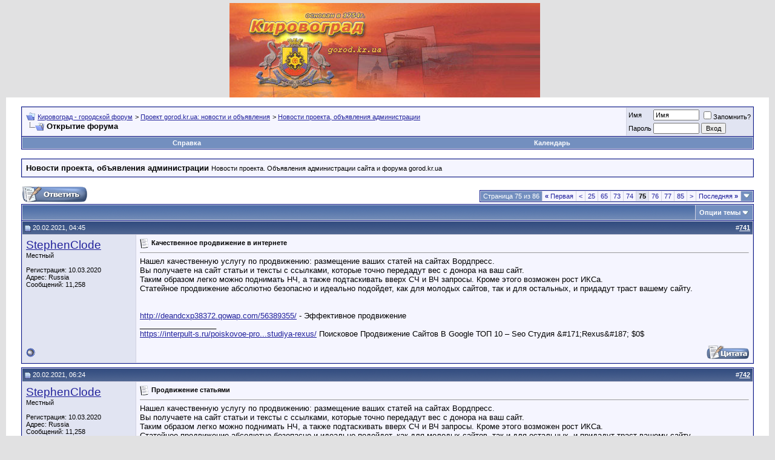

--- FILE ---
content_type: text/html; charset=windows-1251
request_url: https://gorod.kr.ua/forum/showthread.php?s=1b4ae54c4e0b31c0c1b8d3524a2f451b&t=2&page=75
body_size: 9645
content:
<!DOCTYPE html PUBLIC "-//W3C//DTD XHTML 1.0 Transitional//EN" "http://www.w3.org/TR/xhtml1/DTD/xhtml1-transitional.dtd">
<html xmlns="http://www.w3.org/1999/xhtml" dir="ltr" lang="ru">
<head>
	<meta http-equiv="Content-Type" content="text/html; charset=windows-1251" />


<meta name="keywords" content=" Открытие форума, Кировоград - городской форум" />
<meta name="description" content="Страница 75- Открытие форума Новости проекта, объявления администрации" />


<!-- CSS Stylesheet -->
<style type="text/css" id="vbulletin_css">
/**
* vBulletin 3.8.6 CSS
* Style: 'Обычный стиль'; Style ID: 1
*/
@import url("clientscript/vbulletin_css/style-1ccbb442-00001.css");
</style>
<link rel="stylesheet" type="text/css" href="clientscript/vbulletin_important.css?v=386" />


<!-- / CSS Stylesheet -->

<script type="text/javascript" src="clientscript/yui/yahoo-dom-event/yahoo-dom-event.js?v=386"></script>
<script type="text/javascript" src="clientscript/yui/connection/connection-min.js?v=386"></script>
<script type="text/javascript">
<!--
var SESSIONURL = "s=c1d3391231fc0d6c389e2b2b9cd07bbb&";
var SECURITYTOKEN = "guest";
var IMGDIR_MISC = "images/misc";
var vb_disable_ajax = parseInt("1", 10);
// -->
</script>
<script type="text/javascript" src="clientscript/vbulletin_global.js?v=386"></script>
<script type="text/javascript" src="clientscript/vbulletin_menu.js?v=386"></script>


	<title> Открытие форума - Страница 75 - Кировоград - городской форум</title>
	<script type="text/javascript" src="clientscript/vbulletin_post_loader.js?v=386"></script>
	<style type="text/css" id="vbulletin_showthread_css">
	<!--
	
	#links div { white-space: nowrap; }
	#links img { vertical-align: middle; }
	-->
	</style>
</head>
<body onload="">
<!-- logo -->
<a name="top"></a>
<table border="0" width="100%" cellpadding="0" cellspacing="0" align="center">
<tr>
	<td align="left"><a href="index.php?s=c1d3391231fc0d6c389e2b2b9cd07bbb">
<center>
<img src="/img/logo.jpg" border="0" alt="Кировоград - городской форум" /></a>
</center>
</td>
	<td align="right" id="header_right_cell">
		&nbsp;
	</td>
</tr>
</table>
<!-- /logo -->

<!-- content table -->
<!-- open content container -->

<div align="center">
	<div class="page" style="width:100%; text-align:left">
		<div style="padding:0px 25px 0px 25px" align="left">





<br />

<!-- breadcrumb, login, pm info -->
<table class="tborder" cellpadding="6" cellspacing="1" border="0" width="100%" align="center">
<tr>
	<td class="alt1" width="100%">
		
			<table cellpadding="0" cellspacing="0" border="0">
			<tr valign="bottom">
				<td><a href="#" onclick="history.back(1); return false;"><img src="images/misc/navbits_start.gif" alt="Вернуться" border="0" /></a></td>
				<td>&nbsp;</td>
				<td width="100%"><span class="navbar"><a href="index.php?s=c1d3391231fc0d6c389e2b2b9cd07bbb" accesskey="1">Кировоград - городской форум</a></span> 
	<span class="navbar">&gt; <a href="forumdisplay.php?s=c1d3391231fc0d6c389e2b2b9cd07bbb&amp;f=1">Проект gorod.kr.ua: новости и объявления</a></span>


	<span class="navbar">&gt; <a href="forumdisplay.php?s=c1d3391231fc0d6c389e2b2b9cd07bbb&amp;f=3">Новости проекта, объявления администрации</a></span>

</td>
			</tr>
			<tr>
				<td class="navbar" style="font-size:10pt; padding-top:1px" colspan="3"><a href="/forum/showthread.php?s=1b4ae54c4e0b31c0c1b8d3524a2f451b&amp;t=2&amp;page=75"><img class="inlineimg" src="images/misc/navbits_finallink_ltr.gif" alt="Перезагрузить страницу" border="0" /></a> <strong>
	 Открытие форума

</strong></td>
			</tr>
			</table>
		
	</td>

	<td class="alt2" nowrap="nowrap" style="padding:0px">
		<!-- login form -->
		<form action="login.php?do=login" method="post" onsubmit="md5hash(vb_login_password, vb_login_md5password, vb_login_md5password_utf, 0)">
		<script type="text/javascript" src="clientscript/vbulletin_md5.js?v=386"></script>
		<table cellpadding="0" cellspacing="3" border="0">
		<tr>
			<td class="smallfont" style="white-space: nowrap;"><label for="navbar_username">Имя</label></td>
			<td><input type="text" class="bginput" style="font-size: 11px" name="vb_login_username" id="navbar_username" size="10" accesskey="u" tabindex="101" value="Имя" onfocus="if (this.value == 'Имя') this.value = '';" /></td>
			<td class="smallfont" nowrap="nowrap"><label for="cb_cookieuser_navbar"><input type="checkbox" name="cookieuser" value="1" tabindex="103" id="cb_cookieuser_navbar" accesskey="c" />Запомнить?</label></td>
		</tr>
		<tr>
			<td class="smallfont"><label for="navbar_password">Пароль</label></td>
			<td><input type="password" class="bginput" style="font-size: 11px" name="vb_login_password" id="navbar_password" size="10" tabindex="102" /></td>
			<td><input type="submit" class="button" value="Вход" tabindex="104" title="Введите ваше имя пользователя и пароль, чтобы войти, или нажмите кнопку 'Регистрация', чтобы зарегистрироваться." accesskey="s" /></td>
		</tr>
		</table>
		<input type="hidden" name="s" value="c1d3391231fc0d6c389e2b2b9cd07bbb" />
		<input type="hidden" name="securitytoken" value="guest" />
		<input type="hidden" name="do" value="login" />
		<input type="hidden" name="vb_login_md5password" />
		<input type="hidden" name="vb_login_md5password_utf" />
		</form>
		<!-- / login form -->
	</td>

</tr>
</table>
<!-- / breadcrumb, login, pm info -->

<!-- nav buttons bar -->
<div class="tborder" style="padding:1px; border-top-width:0px">
	<table cellpadding="0" cellspacing="0" border="0" width="100%" align="center">
	<tr align="center">
		
		
		
		<td class="vbmenu_control"><a rel="help" href="faq.php?s=c1d3391231fc0d6c389e2b2b9cd07bbb" accesskey="5">Справка</a></td>
		
			
			
		
		<td class="vbmenu_control"><a href="calendar.php?s=c1d3391231fc0d6c389e2b2b9cd07bbb">Календарь</a></td>
		
			
			
		
		
		
		</tr>
	</table>
</div>
<!-- / nav buttons bar -->

<br />




	<table class="tborder" cellpadding="6" cellspacing="1" border="0" width="100%" align="center">
	<tr>
		<td class="alt1" width="100%"><strong>Новости проекта, объявления администрации</strong> <span class="smallfont">Новости проекта. Объявления администрации сайта и форума gorod.kr.ua</span></td>
	</tr>
	</table>
	<br />



<!-- NAVBAR POPUP MENUS -->

	
	
	
	
	
<!-- / NAVBAR POPUP MENUS -->

<!-- PAGENAV POPUP -->
	<div class="vbmenu_popup" id="pagenav_menu" style="display:none">
		<table cellpadding="4" cellspacing="1" border="0">
		<tr>
			<td class="thead" nowrap="nowrap">К странице...</td>
		</tr>
		<tr>
			<td class="vbmenu_option" title="nohilite">
			<form action="index.php" method="get" onsubmit="return this.gotopage()" id="pagenav_form">
				<input type="text" class="bginput" id="pagenav_itxt" style="font-size:11px" size="4" />
				<input type="button" class="button" id="pagenav_ibtn" value="Вперёд" />
			</form>
			</td>
		</tr>
		</table>
	</div>
<!-- / PAGENAV POPUP -->










<a name="poststop" id="poststop"></a>

<!-- controls above postbits -->
<table cellpadding="0" cellspacing="0" border="0" width="100%" style="margin-bottom:3px">
<tr valign="bottom">
	
		<td class="smallfont"><a href="newreply.php?s=c1d3391231fc0d6c389e2b2b9cd07bbb&amp;do=newreply&amp;noquote=1&amp;p=122236" rel="nofollow"><img src="images/buttons/reply.gif" alt="Ответ" border="0" /></a></td>
	
	<td align="right"><div class="pagenav" align="right">
<table class="tborder" cellpadding="3" cellspacing="1" border="0">
<tr>
	<td class="vbmenu_control" style="font-weight:normal">Страница 75 из 86</td>
	<td class="alt1" nowrap="nowrap"><a rel="start" class="smallfont" href="showthread.php?s=c1d3391231fc0d6c389e2b2b9cd07bbb&amp;t=2" title="Первая страница - с 1 по 10 из 857"><strong>&laquo;</strong> Первая</a></td>
	<td class="alt1"><a rel="prev" class="smallfont" href="showthread.php?s=c1d3391231fc0d6c389e2b2b9cd07bbb&amp;t=2&amp;page=74" title="Предыдущая страница - с 731 по 740 из 857">&lt;</a></td>
	<td class="alt1"><a class="smallfont" href="showthread.php?s=c1d3391231fc0d6c389e2b2b9cd07bbb&amp;t=2&amp;page=25" title="с 241 по 250 из 857"><!---50-->25</a></td><td class="alt1"><a class="smallfont" href="showthread.php?s=c1d3391231fc0d6c389e2b2b9cd07bbb&amp;t=2&amp;page=65" title="с 641 по 650 из 857"><!---10-->65</a></td><td class="alt1"><a class="smallfont" href="showthread.php?s=c1d3391231fc0d6c389e2b2b9cd07bbb&amp;t=2&amp;page=73" title="с 721 по 730 из 857">73</a></td><td class="alt1"><a class="smallfont" href="showthread.php?s=c1d3391231fc0d6c389e2b2b9cd07bbb&amp;t=2&amp;page=74" title="с 731 по 740 из 857">74</a></td>	<td class="alt2"><span class="smallfont" title="Показано с 741 по 750 из 857."><strong>75</strong></span></td>
 <td class="alt1"><a class="smallfont" href="showthread.php?s=c1d3391231fc0d6c389e2b2b9cd07bbb&amp;t=2&amp;page=76" title="с 751 по 760 из 857">76</a></td><td class="alt1"><a class="smallfont" href="showthread.php?s=c1d3391231fc0d6c389e2b2b9cd07bbb&amp;t=2&amp;page=77" title="с 761 по 770 из 857">77</a></td><td class="alt1"><a class="smallfont" href="showthread.php?s=c1d3391231fc0d6c389e2b2b9cd07bbb&amp;t=2&amp;page=85" title="с 841 по 850 из 857"><!--+10-->85</a></td>
	<td class="alt1"><a rel="next" class="smallfont" href="showthread.php?s=c1d3391231fc0d6c389e2b2b9cd07bbb&amp;t=2&amp;page=76" title="Следующая страница - с 751 по 760 из 857">&gt;</a></td>
	<td class="alt1" nowrap="nowrap"><a class="smallfont" href="showthread.php?s=c1d3391231fc0d6c389e2b2b9cd07bbb&amp;t=2&amp;page=86" title="Последняя страница - с 851 по 857 из 857">Последняя <strong>&raquo;</strong></a></td>
	<td class="vbmenu_control" title="showthread.php?s=c1d3391231fc0d6c389e2b2b9cd07bbb&amp;t=2"><a name="PageNav"></a></td>
</tr>
</table>
</div></td>
</tr>
</table>
<!-- / controls above postbits -->

<!-- toolbar -->
<table class="tborder" cellpadding="6" cellspacing="1" border="0" width="100%" align="center" style="border-bottom-width:0px">
<tr>
	<td class="tcat" width="100%">
		<div class="smallfont">
		
		&nbsp;
		</div>
	</td>
	<td class="vbmenu_control" id="threadtools" nowrap="nowrap">
		<a href="/forum/showthread.php?t=2&amp;page=75&amp;nojs=1#goto_threadtools">Опции темы</a>
		<script type="text/javascript"> vbmenu_register("threadtools"); </script>
	</td>
	
	
	

	

</tr>
</table>
<!-- / toolbar -->



<!-- end content table -->

		</div>
	</div>
</div>

<!-- / close content container -->
<!-- / end content table -->





<div id="posts"><!-- post #122236 -->

	<!-- open content container -->

<div align="center">
	<div class="page" style="width:100%; text-align:left">
		<div style="padding:0px 25px 0px 25px" align="left">

	<div id="edit122236" style="padding:0px 0px 6px 0px">
	<!-- this is not the last post shown on the page -->



<table id="post122236" class="tborder" cellpadding="6" cellspacing="0" border="0" width="100%" align="center">
<tr>
	
		<td class="thead" style="font-weight:normal; border: 1px solid #D1D1E1; border-right: 0px" >
			<!-- status icon and date -->
			<a name="post122236"><img class="inlineimg" src="images/statusicon/post_old.gif" alt="Старый" border="0" /></a>
			20.02.2021, 04:45
			
			<!-- / status icon and date -->
		</td>
		<td class="thead" style="font-weight:normal; border: 1px solid #D1D1E1; border-left: 0px" align="right">
			&nbsp;
			#<a href="showpost.php?s=c1d3391231fc0d6c389e2b2b9cd07bbb&amp;p=122236&amp;postcount=741" target="new" rel="nofollow" id="postcount122236" name="741"><strong>741</strong></a>
			
		</td>
	
</tr>
<tr valign="top">
	<td class="alt2" width="175" style="border: 1px solid #D1D1E1; border-top: 0px; border-bottom: 0px">

			<div id="postmenu_122236">
				
				<a class="bigusername" href="member.php?s=c1d3391231fc0d6c389e2b2b9cd07bbb&amp;u=76651">StephenClode</a>
				<script type="text/javascript"> vbmenu_register("postmenu_122236", true); </script>
				
			</div>

			<div class="smallfont">Местный</div>
			
			

			

			<div class="smallfont">
				&nbsp;<br />
				<div>Регистрация: 10.03.2020</div>
				<div>Адрес: Russia</div>
				
				<div>
					Сообщений: 11,258
				</div>
				
				
				
				
				<div>    </div>
			</div>

	</td>
	
	<td class="alt1" id="td_post_122236" style="border-right: 1px solid #D1D1E1">
	
		
		
			<!-- icon and title -->
			<div class="smallfont">
				<img class="inlineimg" src="images/icons/icon1.gif" alt="По умолчанию" border="0" />
				<strong>Качественное продвижение в интернете</strong>
			</div>
			<hr size="1" style="color:#D1D1E1; background-color:#D1D1E1" />
			<!-- / icon and title -->
		

		<!-- message -->
		<div id="post_message_122236">
			
			Нашел качественную услугу по продвижению: размещение ваших статей на сайтах Вордпресс. <br />
Вы получаете на сайт статьи и тексты с ссылками, которые точно передадут вес с донора на ваш сайт. <br />
Таким образом легко можно поднимать НЧ, а также подтаскивать вверх СЧ и ВЧ запросы. Кроме этого возможен рост ИКСа. <br />
Статейное продвижение абсолютно безопасно и идеально подойдет, как для молодых сайтов, так и для остальных, и придадут траст вашему сайту. <br />
 <br />
 <br />
<a href="http://deandcxp38372.qowap.com/56389355/" target="_blank">http://deandcxp38372.qowap.com/56389355/</a> - Эффективное продвижение
		</div>
		<!-- / message -->

		

		
		

		
		<!-- sig -->
			<div>
				__________________<br />
				<a href="https://interpult-s.ru/poiskovoe-prodvizhenie-sajtov-v-google-top-10-seo-studiya-rexus/" target="_blank">https://interpult-s.ru/poiskovoe-pro...studiya-rexus/</a>	&#1055;&#1086;&#1080;&#1089;&#1082;&#1086;&#1074;&#1086;&#1077; &#1055;&#1088;&#1086;&#1076;&#1074;&#1080;&#1078;&#1077;&#1085;&#1080;&#1077; &#1057;&#1072;&#1081;&#1090;&#1086;&#1074; &#1042; Google &#1058;&#1054;&#1055; 10 &#8211; Seo &#1057;&#1090;&#1091;&#1076;&#1080;&#1103; &amp;#171;Rexus&amp;#187;  $0$
			</div>
		<!-- / sig -->
		

		

		

	</td>
</tr>
<tr>
	<td class="alt2" style="border: 1px solid #D1D1E1; border-top: 0px">
		<img class="inlineimg" src="images/statusicon/user_offline.gif" alt="StephenClode вне форума" border="0" />


		
		
		
		
		&nbsp;
	</td>
	
	<td class="alt1" align="right" style="border: 1px solid #D1D1E1; border-left: 0px; border-top: 0px">
	
		<!-- controls -->
		
		
		
			<a href="newreply.php?s=c1d3391231fc0d6c389e2b2b9cd07bbb&amp;do=newreply&amp;p=122236" rel="nofollow"><img src="images/buttons/quote.gif" alt="Ответить с цитированием" border="0" /></a>
		
		
		
		
		
		
		
			
		
		
		<!-- / controls -->
	</td>
</tr>
</table>



<!-- post 122236 popup menu -->
<div class="vbmenu_popup" id="postmenu_122236_menu" style="display:none">
	<table cellpadding="4" cellspacing="1" border="0">
	<tr>
		<td class="thead">StephenClode</td>
	</tr>
	
		<tr><td class="vbmenu_option"><a href="member.php?s=c1d3391231fc0d6c389e2b2b9cd07bbb&amp;u=76651">Посмотреть профиль</a></td></tr>
	
	
		<tr><td class="vbmenu_option"><a href="private.php?s=c1d3391231fc0d6c389e2b2b9cd07bbb&amp;do=newpm&amp;u=76651" rel="nofollow">Отправить личное сообщение для StephenClode</a></td></tr>
	
	
	
		<tr><td class="vbmenu_option"><a href="http://lorenzowgll78990.dailyhitblog.com/4310019/">Посетить домашнюю страницу StephenClode</a></td></tr>
	
	
		<tr><td class="vbmenu_option"><a href="search.php?s=c1d3391231fc0d6c389e2b2b9cd07bbb&amp;do=finduser&amp;u=76651" rel="nofollow">Найти ещё сообщения от StephenClode</a></td></tr>
	
	
	
	</table>
</div>
<!-- / post 122236 popup menu -->



	</div>
	
		</div>
	</div>
</div>

<!-- / close content container -->

<!-- / post #122236 --><!-- post #122237 -->

	<!-- open content container -->

<div align="center">
	<div class="page" style="width:100%; text-align:left">
		<div style="padding:0px 25px 0px 25px" align="left">

	<div id="edit122237" style="padding:0px 0px 6px 0px">
	<!-- this is not the last post shown on the page -->



<table id="post122237" class="tborder" cellpadding="6" cellspacing="0" border="0" width="100%" align="center">
<tr>
	
		<td class="thead" style="font-weight:normal; border: 1px solid #D1D1E1; border-right: 0px" >
			<!-- status icon and date -->
			<a name="post122237"><img class="inlineimg" src="images/statusicon/post_old.gif" alt="Старый" border="0" /></a>
			20.02.2021, 06:24
			
			<!-- / status icon and date -->
		</td>
		<td class="thead" style="font-weight:normal; border: 1px solid #D1D1E1; border-left: 0px" align="right">
			&nbsp;
			#<a href="showpost.php?s=c1d3391231fc0d6c389e2b2b9cd07bbb&amp;p=122237&amp;postcount=742" target="new" rel="nofollow" id="postcount122237" name="742"><strong>742</strong></a>
			
		</td>
	
</tr>
<tr valign="top">
	<td class="alt2" width="175" style="border: 1px solid #D1D1E1; border-top: 0px; border-bottom: 0px">

			<div id="postmenu_122237">
				
				<a class="bigusername" href="member.php?s=c1d3391231fc0d6c389e2b2b9cd07bbb&amp;u=76651">StephenClode</a>
				<script type="text/javascript"> vbmenu_register("postmenu_122237", true); </script>
				
			</div>

			<div class="smallfont">Местный</div>
			
			

			

			<div class="smallfont">
				&nbsp;<br />
				<div>Регистрация: 10.03.2020</div>
				<div>Адрес: Russia</div>
				
				<div>
					Сообщений: 11,258
				</div>
				
				
				
				
				<div>    </div>
			</div>

	</td>
	
	<td class="alt1" id="td_post_122237" style="border-right: 1px solid #D1D1E1">
	
		
		
			<!-- icon and title -->
			<div class="smallfont">
				<img class="inlineimg" src="images/icons/icon1.gif" alt="По умолчанию" border="0" />
				<strong>Продвижение статьями</strong>
			</div>
			<hr size="1" style="color:#D1D1E1; background-color:#D1D1E1" />
			<!-- / icon and title -->
		

		<!-- message -->
		<div id="post_message_122237">
			
			Нашел качественную услугу по продвижению: размещение ваших статей на сайтах Вордпресс. <br />
Вы получаете на сайт статьи и тексты с ссылками, которые точно передадут вес с донора на ваш сайт. <br />
Таким образом легко можно поднимать НЧ, а также подтаскивать вверх СЧ и ВЧ запросы. Кроме этого возможен рост ИКСа. <br />
Статейное продвижение абсолютно безопасно и идеально подойдет, как для молодых сайтов, так и для остальных, и придадут траст вашему сайту. <br />
 <br />
 <br />
<a href="https://levi1e05fyr3.idblogmaker.com/profile" target="_blank">https://levi1e05fyr3.idblogmaker.com/profile</a> - качественное продвижение в интернете
		</div>
		<!-- / message -->

		

		
		

		
		<!-- sig -->
			<div>
				__________________<br />
				<a href="https://interpult-s.ru/poiskovoe-prodvizhenie-sajtov-v-google-top-10-seo-studiya-rexus/" target="_blank">https://interpult-s.ru/poiskovoe-pro...studiya-rexus/</a>	&#1055;&#1086;&#1080;&#1089;&#1082;&#1086;&#1074;&#1086;&#1077; &#1055;&#1088;&#1086;&#1076;&#1074;&#1080;&#1078;&#1077;&#1085;&#1080;&#1077; &#1057;&#1072;&#1081;&#1090;&#1086;&#1074; &#1042; Google &#1058;&#1054;&#1055; 10 &#8211; Seo &#1057;&#1090;&#1091;&#1076;&#1080;&#1103; &amp;#171;Rexus&amp;#187;  $0$
			</div>
		<!-- / sig -->
		

		

		

	</td>
</tr>
<tr>
	<td class="alt2" style="border: 1px solid #D1D1E1; border-top: 0px">
		<img class="inlineimg" src="images/statusicon/user_offline.gif" alt="StephenClode вне форума" border="0" />


		
		
		
		
		&nbsp;
	</td>
	
	<td class="alt1" align="right" style="border: 1px solid #D1D1E1; border-left: 0px; border-top: 0px">
	
		<!-- controls -->
		
		
		
			<a href="newreply.php?s=c1d3391231fc0d6c389e2b2b9cd07bbb&amp;do=newreply&amp;p=122237" rel="nofollow"><img src="images/buttons/quote.gif" alt="Ответить с цитированием" border="0" /></a>
		
		
		
		
		
		
		
			
		
		
		<!-- / controls -->
	</td>
</tr>
</table>



<!-- post 122237 popup menu -->
<div class="vbmenu_popup" id="postmenu_122237_menu" style="display:none">
	<table cellpadding="4" cellspacing="1" border="0">
	<tr>
		<td class="thead">StephenClode</td>
	</tr>
	
		<tr><td class="vbmenu_option"><a href="member.php?s=c1d3391231fc0d6c389e2b2b9cd07bbb&amp;u=76651">Посмотреть профиль</a></td></tr>
	
	
		<tr><td class="vbmenu_option"><a href="private.php?s=c1d3391231fc0d6c389e2b2b9cd07bbb&amp;do=newpm&amp;u=76651" rel="nofollow">Отправить личное сообщение для StephenClode</a></td></tr>
	
	
	
		<tr><td class="vbmenu_option"><a href="http://lorenzowgll78990.dailyhitblog.com/4310019/">Посетить домашнюю страницу StephenClode</a></td></tr>
	
	
		<tr><td class="vbmenu_option"><a href="search.php?s=c1d3391231fc0d6c389e2b2b9cd07bbb&amp;do=finduser&amp;u=76651" rel="nofollow">Найти ещё сообщения от StephenClode</a></td></tr>
	
	
	
	</table>
</div>
<!-- / post 122237 popup menu -->



	</div>
	
		</div>
	</div>
</div>

<!-- / close content container -->

<!-- / post #122237 --><!-- post #122322 -->

	<!-- open content container -->

<div align="center">
	<div class="page" style="width:100%; text-align:left">
		<div style="padding:0px 25px 0px 25px" align="left">

	<div id="edit122322" style="padding:0px 0px 6px 0px">
	<!-- this is not the last post shown on the page -->



<table id="post122322" class="tborder" cellpadding="6" cellspacing="0" border="0" width="100%" align="center">
<tr>
	
		<td class="thead" style="font-weight:normal; border: 1px solid #D1D1E1; border-right: 0px" >
			<!-- status icon and date -->
			<a name="post122322"><img class="inlineimg" src="images/statusicon/post_old.gif" alt="Старый" border="0" /></a>
			20.02.2021, 21:42
			
			<!-- / status icon and date -->
		</td>
		<td class="thead" style="font-weight:normal; border: 1px solid #D1D1E1; border-left: 0px" align="right">
			&nbsp;
			#<a href="showpost.php?s=c1d3391231fc0d6c389e2b2b9cd07bbb&amp;p=122322&amp;postcount=743" target="new" rel="nofollow" id="postcount122322" name="743"><strong>743</strong></a>
			
		</td>
	
</tr>
<tr valign="top">
	<td class="alt2" width="175" style="border: 1px solid #D1D1E1; border-top: 0px; border-bottom: 0px">

			<div id="postmenu_122322">
				
				<a class="bigusername" href="member.php?s=c1d3391231fc0d6c389e2b2b9cd07bbb&amp;u=76651">StephenClode</a>
				<script type="text/javascript"> vbmenu_register("postmenu_122322", true); </script>
				
			</div>

			<div class="smallfont">Местный</div>
			
			

			

			<div class="smallfont">
				&nbsp;<br />
				<div>Регистрация: 10.03.2020</div>
				<div>Адрес: Russia</div>
				
				<div>
					Сообщений: 11,258
				</div>
				
				
				
				
				<div>    </div>
			</div>

	</td>
	
	<td class="alt1" id="td_post_122322" style="border-right: 1px solid #D1D1E1">
	
		
		
			<!-- icon and title -->
			<div class="smallfont">
				<img class="inlineimg" src="images/icons/icon1.gif" alt="По умолчанию" border="0" />
				<strong>Качественное продвижение статьями</strong>
			</div>
			<hr size="1" style="color:#D1D1E1; background-color:#D1D1E1" />
			<!-- / icon and title -->
		

		<!-- message -->
		<div id="post_message_122322">
			
			Нашел качественную услугу по продвижению: размещение ваших статей на сайтах Вордпресс. <br />
Вы получаете на сайт статьи и тексты с ссылками, которые точно передадут вес с донора на ваш сайт. <br />
Таким образом легко можно поднимать НЧ, а также подтаскивать вверх СЧ и ВЧ запросы. Кроме этого возможен рост ИКСа. <br />
Статейное продвижение абсолютно безопасно и идеально подойдет, как для молодых сайтов, так и для остальных, и придадут траст вашему сайту. <br />
 <br />
 <br />
<a href="http://sethtpjc83837.blogofoto.com/28464900/" target="_blank">http://sethtpjc83837.blogofoto.com/28464900/</a> - Качественное продвижение
		</div>
		<!-- / message -->

		

		
		

		
		<!-- sig -->
			<div>
				__________________<br />
				<a href="https://interpult-s.ru/poiskovoe-prodvizhenie-sajtov-v-google-top-10-seo-studiya-rexus/" target="_blank">https://interpult-s.ru/poiskovoe-pro...studiya-rexus/</a>	&#1055;&#1086;&#1080;&#1089;&#1082;&#1086;&#1074;&#1086;&#1077; &#1055;&#1088;&#1086;&#1076;&#1074;&#1080;&#1078;&#1077;&#1085;&#1080;&#1077; &#1057;&#1072;&#1081;&#1090;&#1086;&#1074; &#1042; Google &#1058;&#1054;&#1055; 10 &#8211; Seo &#1057;&#1090;&#1091;&#1076;&#1080;&#1103; &amp;#171;Rexus&amp;#187;  $0$
			</div>
		<!-- / sig -->
		

		

		

	</td>
</tr>
<tr>
	<td class="alt2" style="border: 1px solid #D1D1E1; border-top: 0px">
		<img class="inlineimg" src="images/statusicon/user_offline.gif" alt="StephenClode вне форума" border="0" />


		
		
		
		
		&nbsp;
	</td>
	
	<td class="alt1" align="right" style="border: 1px solid #D1D1E1; border-left: 0px; border-top: 0px">
	
		<!-- controls -->
		
		
		
			<a href="newreply.php?s=c1d3391231fc0d6c389e2b2b9cd07bbb&amp;do=newreply&amp;p=122322" rel="nofollow"><img src="images/buttons/quote.gif" alt="Ответить с цитированием" border="0" /></a>
		
		
		
		
		
		
		
			
		
		
		<!-- / controls -->
	</td>
</tr>
</table>



<!-- post 122322 popup menu -->
<div class="vbmenu_popup" id="postmenu_122322_menu" style="display:none">
	<table cellpadding="4" cellspacing="1" border="0">
	<tr>
		<td class="thead">StephenClode</td>
	</tr>
	
		<tr><td class="vbmenu_option"><a href="member.php?s=c1d3391231fc0d6c389e2b2b9cd07bbb&amp;u=76651">Посмотреть профиль</a></td></tr>
	
	
		<tr><td class="vbmenu_option"><a href="private.php?s=c1d3391231fc0d6c389e2b2b9cd07bbb&amp;do=newpm&amp;u=76651" rel="nofollow">Отправить личное сообщение для StephenClode</a></td></tr>
	
	
	
		<tr><td class="vbmenu_option"><a href="http://lorenzowgll78990.dailyhitblog.com/4310019/">Посетить домашнюю страницу StephenClode</a></td></tr>
	
	
		<tr><td class="vbmenu_option"><a href="search.php?s=c1d3391231fc0d6c389e2b2b9cd07bbb&amp;do=finduser&amp;u=76651" rel="nofollow">Найти ещё сообщения от StephenClode</a></td></tr>
	
	
	
	</table>
</div>
<!-- / post 122322 popup menu -->



	</div>
	
		</div>
	</div>
</div>

<!-- / close content container -->

<!-- / post #122322 --><!-- post #122469 -->

	<!-- open content container -->

<div align="center">
	<div class="page" style="width:100%; text-align:left">
		<div style="padding:0px 25px 0px 25px" align="left">

	<div id="edit122469" style="padding:0px 0px 6px 0px">
	<!-- this is not the last post shown on the page -->



<table id="post122469" class="tborder" cellpadding="6" cellspacing="0" border="0" width="100%" align="center">
<tr>
	
		<td class="thead" style="font-weight:normal; border: 1px solid #D1D1E1; border-right: 0px" >
			<!-- status icon and date -->
			<a name="post122469"><img class="inlineimg" src="images/statusicon/post_old.gif" alt="Старый" border="0" /></a>
			22.02.2021, 09:48
			
			<!-- / status icon and date -->
		</td>
		<td class="thead" style="font-weight:normal; border: 1px solid #D1D1E1; border-left: 0px" align="right">
			&nbsp;
			#<a href="showpost.php?s=c1d3391231fc0d6c389e2b2b9cd07bbb&amp;p=122469&amp;postcount=744" target="new" rel="nofollow" id="postcount122469" name="744"><strong>744</strong></a>
			
		</td>
	
</tr>
<tr valign="top">
	<td class="alt2" width="175" style="border: 1px solid #D1D1E1; border-top: 0px; border-bottom: 0px">

			<div id="postmenu_122469">
				
				<a class="bigusername" href="member.php?s=c1d3391231fc0d6c389e2b2b9cd07bbb&amp;u=76651">StephenClode</a>
				<script type="text/javascript"> vbmenu_register("postmenu_122469", true); </script>
				
			</div>

			<div class="smallfont">Местный</div>
			
			

			

			<div class="smallfont">
				&nbsp;<br />
				<div>Регистрация: 10.03.2020</div>
				<div>Адрес: Russia</div>
				
				<div>
					Сообщений: 11,258
				</div>
				
				
				
				
				<div>    </div>
			</div>

	</td>
	
	<td class="alt1" id="td_post_122469" style="border-right: 1px solid #D1D1E1">
	
		
		
			<!-- icon and title -->
			<div class="smallfont">
				<img class="inlineimg" src="images/icons/icon1.gif" alt="По умолчанию" border="0" />
				<strong>Продвижение статьями</strong>
			</div>
			<hr size="1" style="color:#D1D1E1; background-color:#D1D1E1" />
			<!-- / icon and title -->
		

		<!-- message -->
		<div id="post_message_122469">
			
			Нашел качественную услугу по продвижению: размещение ваших статей на сайтах Вордпресс. <br />
Вы получаете на сайт статьи и тексты с ссылками, которые точно передадут вес с донора на ваш сайт. <br />
Таким образом легко можно поднимать НЧ, а также подтаскивать вверх СЧ и ВЧ запросы. Кроме этого возможен рост ИКСа. <br />
Статейное продвижение абсолютно безопасно и идеально подойдет, как для молодых сайтов, так и для остальных, и придадут траст вашему сайту. <br />
 <br />
 <br />
<a href="http://tristan8b94exo2.loginblogin.com/profile" target="_blank">http://tristan8b94exo2.loginblogin.com/profile</a> - Эффективное продвижение статьями
		</div>
		<!-- / message -->

		

		
		

		
		<!-- sig -->
			<div>
				__________________<br />
				<a href="https://interpult-s.ru/poiskovoe-prodvizhenie-sajtov-v-google-top-10-seo-studiya-rexus/" target="_blank">https://interpult-s.ru/poiskovoe-pro...studiya-rexus/</a>	&#1055;&#1086;&#1080;&#1089;&#1082;&#1086;&#1074;&#1086;&#1077; &#1055;&#1088;&#1086;&#1076;&#1074;&#1080;&#1078;&#1077;&#1085;&#1080;&#1077; &#1057;&#1072;&#1081;&#1090;&#1086;&#1074; &#1042; Google &#1058;&#1054;&#1055; 10 &#8211; Seo &#1057;&#1090;&#1091;&#1076;&#1080;&#1103; &amp;#171;Rexus&amp;#187;  $0$
			</div>
		<!-- / sig -->
		

		

		

	</td>
</tr>
<tr>
	<td class="alt2" style="border: 1px solid #D1D1E1; border-top: 0px">
		<img class="inlineimg" src="images/statusicon/user_offline.gif" alt="StephenClode вне форума" border="0" />


		
		
		
		
		&nbsp;
	</td>
	
	<td class="alt1" align="right" style="border: 1px solid #D1D1E1; border-left: 0px; border-top: 0px">
	
		<!-- controls -->
		
		
		
			<a href="newreply.php?s=c1d3391231fc0d6c389e2b2b9cd07bbb&amp;do=newreply&amp;p=122469" rel="nofollow"><img src="images/buttons/quote.gif" alt="Ответить с цитированием" border="0" /></a>
		
		
		
		
		
		
		
			
		
		
		<!-- / controls -->
	</td>
</tr>
</table>



<!-- post 122469 popup menu -->
<div class="vbmenu_popup" id="postmenu_122469_menu" style="display:none">
	<table cellpadding="4" cellspacing="1" border="0">
	<tr>
		<td class="thead">StephenClode</td>
	</tr>
	
		<tr><td class="vbmenu_option"><a href="member.php?s=c1d3391231fc0d6c389e2b2b9cd07bbb&amp;u=76651">Посмотреть профиль</a></td></tr>
	
	
		<tr><td class="vbmenu_option"><a href="private.php?s=c1d3391231fc0d6c389e2b2b9cd07bbb&amp;do=newpm&amp;u=76651" rel="nofollow">Отправить личное сообщение для StephenClode</a></td></tr>
	
	
	
		<tr><td class="vbmenu_option"><a href="http://lorenzowgll78990.dailyhitblog.com/4310019/">Посетить домашнюю страницу StephenClode</a></td></tr>
	
	
		<tr><td class="vbmenu_option"><a href="search.php?s=c1d3391231fc0d6c389e2b2b9cd07bbb&amp;do=finduser&amp;u=76651" rel="nofollow">Найти ещё сообщения от StephenClode</a></td></tr>
	
	
	
	</table>
</div>
<!-- / post 122469 popup menu -->



	</div>
	
		</div>
	</div>
</div>

<!-- / close content container -->

<!-- / post #122469 --><!-- post #122504 -->

	<!-- open content container -->

<div align="center">
	<div class="page" style="width:100%; text-align:left">
		<div style="padding:0px 25px 0px 25px" align="left">

	<div id="edit122504" style="padding:0px 0px 6px 0px">
	<!-- this is not the last post shown on the page -->



<table id="post122504" class="tborder" cellpadding="6" cellspacing="0" border="0" width="100%" align="center">
<tr>
	
		<td class="thead" style="font-weight:normal; border: 1px solid #D1D1E1; border-right: 0px" >
			<!-- status icon and date -->
			<a name="post122504"><img class="inlineimg" src="images/statusicon/post_old.gif" alt="Старый" border="0" /></a>
			22.02.2021, 14:01
			
			<!-- / status icon and date -->
		</td>
		<td class="thead" style="font-weight:normal; border: 1px solid #D1D1E1; border-left: 0px" align="right">
			&nbsp;
			#<a href="showpost.php?s=c1d3391231fc0d6c389e2b2b9cd07bbb&amp;p=122504&amp;postcount=745" target="new" rel="nofollow" id="postcount122504" name="745"><strong>745</strong></a>
			
		</td>
	
</tr>
<tr valign="top">
	<td class="alt2" width="175" style="border: 1px solid #D1D1E1; border-top: 0px; border-bottom: 0px">

			<div id="postmenu_122504">
				
				<a class="bigusername" href="member.php?s=c1d3391231fc0d6c389e2b2b9cd07bbb&amp;u=76651">StephenClode</a>
				<script type="text/javascript"> vbmenu_register("postmenu_122504", true); </script>
				
			</div>

			<div class="smallfont">Местный</div>
			
			

			

			<div class="smallfont">
				&nbsp;<br />
				<div>Регистрация: 10.03.2020</div>
				<div>Адрес: Russia</div>
				
				<div>
					Сообщений: 11,258
				</div>
				
				
				
				
				<div>    </div>
			</div>

	</td>
	
	<td class="alt1" id="td_post_122504" style="border-right: 1px solid #D1D1E1">
	
		
		
			<!-- icon and title -->
			<div class="smallfont">
				<img class="inlineimg" src="images/icons/icon1.gif" alt="По умолчанию" border="0" />
				<strong>Успешное продвижение в интернете</strong>
			</div>
			<hr size="1" style="color:#D1D1E1; background-color:#D1D1E1" />
			<!-- / icon and title -->
		

		<!-- message -->
		<div id="post_message_122504">
			
			Нашел качественную услугу по продвижению: размещение ваших статей на сайтах Вордпресс. <br />
Вы получаете на сайт статьи и тексты с ссылками, которые точно передадут вес с донора на ваш сайт. <br />
Таким образом легко можно поднимать НЧ, а также подтаскивать вверх СЧ и ВЧ запросы. Кроме этого возможен рост ИКСа. <br />
Статейное продвижение абсолютно безопасно и идеально подойдет, как для молодых сайтов, так и для остальных, и придадут траст вашему сайту. <br />
 <br />
 <br />
<a href="http://bentley6u62yrk0.blogsmine.com/profile" target="_blank">http://bentley6u62yrk0.blogsmine.com/profile</a> - качественное продвижение в интернете
		</div>
		<!-- / message -->

		

		
		

		
		<!-- sig -->
			<div>
				__________________<br />
				<a href="https://interpult-s.ru/poiskovoe-prodvizhenie-sajtov-v-google-top-10-seo-studiya-rexus/" target="_blank">https://interpult-s.ru/poiskovoe-pro...studiya-rexus/</a>	&#1055;&#1086;&#1080;&#1089;&#1082;&#1086;&#1074;&#1086;&#1077; &#1055;&#1088;&#1086;&#1076;&#1074;&#1080;&#1078;&#1077;&#1085;&#1080;&#1077; &#1057;&#1072;&#1081;&#1090;&#1086;&#1074; &#1042; Google &#1058;&#1054;&#1055; 10 &#8211; Seo &#1057;&#1090;&#1091;&#1076;&#1080;&#1103; &amp;#171;Rexus&amp;#187;  $0$
			</div>
		<!-- / sig -->
		

		

		

	</td>
</tr>
<tr>
	<td class="alt2" style="border: 1px solid #D1D1E1; border-top: 0px">
		<img class="inlineimg" src="images/statusicon/user_offline.gif" alt="StephenClode вне форума" border="0" />


		
		
		
		
		&nbsp;
	</td>
	
	<td class="alt1" align="right" style="border: 1px solid #D1D1E1; border-left: 0px; border-top: 0px">
	
		<!-- controls -->
		
		
		
			<a href="newreply.php?s=c1d3391231fc0d6c389e2b2b9cd07bbb&amp;do=newreply&amp;p=122504" rel="nofollow"><img src="images/buttons/quote.gif" alt="Ответить с цитированием" border="0" /></a>
		
		
		
		
		
		
		
			
		
		
		<!-- / controls -->
	</td>
</tr>
</table>



<!-- post 122504 popup menu -->
<div class="vbmenu_popup" id="postmenu_122504_menu" style="display:none">
	<table cellpadding="4" cellspacing="1" border="0">
	<tr>
		<td class="thead">StephenClode</td>
	</tr>
	
		<tr><td class="vbmenu_option"><a href="member.php?s=c1d3391231fc0d6c389e2b2b9cd07bbb&amp;u=76651">Посмотреть профиль</a></td></tr>
	
	
		<tr><td class="vbmenu_option"><a href="private.php?s=c1d3391231fc0d6c389e2b2b9cd07bbb&amp;do=newpm&amp;u=76651" rel="nofollow">Отправить личное сообщение для StephenClode</a></td></tr>
	
	
	
		<tr><td class="vbmenu_option"><a href="http://lorenzowgll78990.dailyhitblog.com/4310019/">Посетить домашнюю страницу StephenClode</a></td></tr>
	
	
		<tr><td class="vbmenu_option"><a href="search.php?s=c1d3391231fc0d6c389e2b2b9cd07bbb&amp;do=finduser&amp;u=76651" rel="nofollow">Найти ещё сообщения от StephenClode</a></td></tr>
	
	
	
	</table>
</div>
<!-- / post 122504 popup menu -->



	</div>
	
		</div>
	</div>
</div>

<!-- / close content container -->

<!-- / post #122504 --><!-- post #122527 -->

	<!-- open content container -->

<div align="center">
	<div class="page" style="width:100%; text-align:left">
		<div style="padding:0px 25px 0px 25px" align="left">

	<div id="edit122527" style="padding:0px 0px 6px 0px">
	<!-- this is not the last post shown on the page -->



<table id="post122527" class="tborder" cellpadding="6" cellspacing="0" border="0" width="100%" align="center">
<tr>
	
		<td class="thead" style="font-weight:normal; border: 1px solid #D1D1E1; border-right: 0px" >
			<!-- status icon and date -->
			<a name="post122527"><img class="inlineimg" src="images/statusicon/post_old.gif" alt="Старый" border="0" /></a>
			22.02.2021, 16:43
			
			<!-- / status icon and date -->
		</td>
		<td class="thead" style="font-weight:normal; border: 1px solid #D1D1E1; border-left: 0px" align="right">
			&nbsp;
			#<a href="showpost.php?s=c1d3391231fc0d6c389e2b2b9cd07bbb&amp;p=122527&amp;postcount=746" target="new" rel="nofollow" id="postcount122527" name="746"><strong>746</strong></a>
			
		</td>
	
</tr>
<tr valign="top">
	<td class="alt2" width="175" style="border: 1px solid #D1D1E1; border-top: 0px; border-bottom: 0px">

			<div id="postmenu_122527">
				
				<a class="bigusername" href="member.php?s=c1d3391231fc0d6c389e2b2b9cd07bbb&amp;u=76651">StephenClode</a>
				<script type="text/javascript"> vbmenu_register("postmenu_122527", true); </script>
				
			</div>

			<div class="smallfont">Местный</div>
			
			

			

			<div class="smallfont">
				&nbsp;<br />
				<div>Регистрация: 10.03.2020</div>
				<div>Адрес: Russia</div>
				
				<div>
					Сообщений: 11,258
				</div>
				
				
				
				
				<div>    </div>
			</div>

	</td>
	
	<td class="alt1" id="td_post_122527" style="border-right: 1px solid #D1D1E1">
	
		
		
			<!-- icon and title -->
			<div class="smallfont">
				<img class="inlineimg" src="images/icons/icon1.gif" alt="По умолчанию" border="0" />
				<strong>Статейное качественное продвижение</strong>
			</div>
			<hr size="1" style="color:#D1D1E1; background-color:#D1D1E1" />
			<!-- / icon and title -->
		

		<!-- message -->
		<div id="post_message_122527">
			
			Нашел качественную услугу по продвижению: размещение ваших статей на сайтах Вордпресс. <br />
Вы получаете на сайт статьи и тексты с ссылками, которые точно передадут вес с донора на ваш сайт. <br />
Таким образом легко можно поднимать НЧ, а также подтаскивать вверх СЧ и ВЧ запросы. Кроме этого возможен рост ИКСа. <br />
Статейное продвижение абсолютно безопасно и идеально подойдет, как для молодых сайтов, так и для остальных, и придадут траст вашему сайту. <br />
 <br />
 <br />
<a href="https://nicholas2i17kdv4.blogspothub.com/profile" target="_blank">https://nicholas2i17kdv4.blogspothub.com/profile</a> - Статейное продвижение
		</div>
		<!-- / message -->

		

		
		

		
		<!-- sig -->
			<div>
				__________________<br />
				<a href="https://interpult-s.ru/poiskovoe-prodvizhenie-sajtov-v-google-top-10-seo-studiya-rexus/" target="_blank">https://interpult-s.ru/poiskovoe-pro...studiya-rexus/</a>	&#1055;&#1086;&#1080;&#1089;&#1082;&#1086;&#1074;&#1086;&#1077; &#1055;&#1088;&#1086;&#1076;&#1074;&#1080;&#1078;&#1077;&#1085;&#1080;&#1077; &#1057;&#1072;&#1081;&#1090;&#1086;&#1074; &#1042; Google &#1058;&#1054;&#1055; 10 &#8211; Seo &#1057;&#1090;&#1091;&#1076;&#1080;&#1103; &amp;#171;Rexus&amp;#187;  $0$
			</div>
		<!-- / sig -->
		

		

		

	</td>
</tr>
<tr>
	<td class="alt2" style="border: 1px solid #D1D1E1; border-top: 0px">
		<img class="inlineimg" src="images/statusicon/user_offline.gif" alt="StephenClode вне форума" border="0" />


		
		
		
		
		&nbsp;
	</td>
	
	<td class="alt1" align="right" style="border: 1px solid #D1D1E1; border-left: 0px; border-top: 0px">
	
		<!-- controls -->
		
		
		
			<a href="newreply.php?s=c1d3391231fc0d6c389e2b2b9cd07bbb&amp;do=newreply&amp;p=122527" rel="nofollow"><img src="images/buttons/quote.gif" alt="Ответить с цитированием" border="0" /></a>
		
		
		
		
		
		
		
			
		
		
		<!-- / controls -->
	</td>
</tr>
</table>



<!-- post 122527 popup menu -->
<div class="vbmenu_popup" id="postmenu_122527_menu" style="display:none">
	<table cellpadding="4" cellspacing="1" border="0">
	<tr>
		<td class="thead">StephenClode</td>
	</tr>
	
		<tr><td class="vbmenu_option"><a href="member.php?s=c1d3391231fc0d6c389e2b2b9cd07bbb&amp;u=76651">Посмотреть профиль</a></td></tr>
	
	
		<tr><td class="vbmenu_option"><a href="private.php?s=c1d3391231fc0d6c389e2b2b9cd07bbb&amp;do=newpm&amp;u=76651" rel="nofollow">Отправить личное сообщение для StephenClode</a></td></tr>
	
	
	
		<tr><td class="vbmenu_option"><a href="http://lorenzowgll78990.dailyhitblog.com/4310019/">Посетить домашнюю страницу StephenClode</a></td></tr>
	
	
		<tr><td class="vbmenu_option"><a href="search.php?s=c1d3391231fc0d6c389e2b2b9cd07bbb&amp;do=finduser&amp;u=76651" rel="nofollow">Найти ещё сообщения от StephenClode</a></td></tr>
	
	
	
	</table>
</div>
<!-- / post 122527 popup menu -->



	</div>
	
		</div>
	</div>
</div>

<!-- / close content container -->

<!-- / post #122527 --><!-- post #122568 -->

	<!-- open content container -->

<div align="center">
	<div class="page" style="width:100%; text-align:left">
		<div style="padding:0px 25px 0px 25px" align="left">

	<div id="edit122568" style="padding:0px 0px 6px 0px">
	<!-- this is not the last post shown on the page -->



<table id="post122568" class="tborder" cellpadding="6" cellspacing="0" border="0" width="100%" align="center">
<tr>
	
		<td class="thead" style="font-weight:normal; border: 1px solid #D1D1E1; border-right: 0px" >
			<!-- status icon and date -->
			<a name="post122568"><img class="inlineimg" src="images/statusicon/post_old.gif" alt="Старый" border="0" /></a>
			22.02.2021, 21:26
			
			<!-- / status icon and date -->
		</td>
		<td class="thead" style="font-weight:normal; border: 1px solid #D1D1E1; border-left: 0px" align="right">
			&nbsp;
			#<a href="showpost.php?s=c1d3391231fc0d6c389e2b2b9cd07bbb&amp;p=122568&amp;postcount=747" target="new" rel="nofollow" id="postcount122568" name="747"><strong>747</strong></a>
			
		</td>
	
</tr>
<tr valign="top">
	<td class="alt2" width="175" style="border: 1px solid #D1D1E1; border-top: 0px; border-bottom: 0px">

			<div id="postmenu_122568">
				
				<a class="bigusername" href="member.php?s=c1d3391231fc0d6c389e2b2b9cd07bbb&amp;u=76651">StephenClode</a>
				<script type="text/javascript"> vbmenu_register("postmenu_122568", true); </script>
				
			</div>

			<div class="smallfont">Местный</div>
			
			

			

			<div class="smallfont">
				&nbsp;<br />
				<div>Регистрация: 10.03.2020</div>
				<div>Адрес: Russia</div>
				
				<div>
					Сообщений: 11,258
				</div>
				
				
				
				
				<div>    </div>
			</div>

	</td>
	
	<td class="alt1" id="td_post_122568" style="border-right: 1px solid #D1D1E1">
	
		
		
			<!-- icon and title -->
			<div class="smallfont">
				<img class="inlineimg" src="images/icons/icon1.gif" alt="По умолчанию" border="0" />
				<strong>Качественное продвижение в интернете</strong>
			</div>
			<hr size="1" style="color:#D1D1E1; background-color:#D1D1E1" />
			<!-- / icon and title -->
		

		<!-- message -->
		<div id="post_message_122568">
			
			Нашел качественную услугу по продвижению: размещение ваших статей на сайтах Вордпресс. <br />
Вы получаете на сайт статьи и тексты с ссылками, которые точно передадут вес с донора на ваш сайт. <br />
Таким образом легко можно поднимать НЧ, а также подтаскивать вверх СЧ и ВЧ запросы. Кроме этого возможен рост ИКСа. <br />
Статейное продвижение абсолютно безопасно и идеально подойдет, как для молодых сайтов, так и для остальных, и придадут траст вашему сайту. <br />
 <br />
 <br />
<a href="https://maxwell1y72vne8.blogars.com/profile" target="_blank">https://maxwell1y72vne8.blogars.com/profile</a> - качественное продвижение
		</div>
		<!-- / message -->

		

		
		

		
		<!-- sig -->
			<div>
				__________________<br />
				<a href="https://interpult-s.ru/poiskovoe-prodvizhenie-sajtov-v-google-top-10-seo-studiya-rexus/" target="_blank">https://interpult-s.ru/poiskovoe-pro...studiya-rexus/</a>	&#1055;&#1086;&#1080;&#1089;&#1082;&#1086;&#1074;&#1086;&#1077; &#1055;&#1088;&#1086;&#1076;&#1074;&#1080;&#1078;&#1077;&#1085;&#1080;&#1077; &#1057;&#1072;&#1081;&#1090;&#1086;&#1074; &#1042; Google &#1058;&#1054;&#1055; 10 &#8211; Seo &#1057;&#1090;&#1091;&#1076;&#1080;&#1103; &amp;#171;Rexus&amp;#187;  $0$
			</div>
		<!-- / sig -->
		

		

		

	</td>
</tr>
<tr>
	<td class="alt2" style="border: 1px solid #D1D1E1; border-top: 0px">
		<img class="inlineimg" src="images/statusicon/user_offline.gif" alt="StephenClode вне форума" border="0" />


		
		
		
		
		&nbsp;
	</td>
	
	<td class="alt1" align="right" style="border: 1px solid #D1D1E1; border-left: 0px; border-top: 0px">
	
		<!-- controls -->
		
		
		
			<a href="newreply.php?s=c1d3391231fc0d6c389e2b2b9cd07bbb&amp;do=newreply&amp;p=122568" rel="nofollow"><img src="images/buttons/quote.gif" alt="Ответить с цитированием" border="0" /></a>
		
		
		
		
		
		
		
			
		
		
		<!-- / controls -->
	</td>
</tr>
</table>



<!-- post 122568 popup menu -->
<div class="vbmenu_popup" id="postmenu_122568_menu" style="display:none">
	<table cellpadding="4" cellspacing="1" border="0">
	<tr>
		<td class="thead">StephenClode</td>
	</tr>
	
		<tr><td class="vbmenu_option"><a href="member.php?s=c1d3391231fc0d6c389e2b2b9cd07bbb&amp;u=76651">Посмотреть профиль</a></td></tr>
	
	
		<tr><td class="vbmenu_option"><a href="private.php?s=c1d3391231fc0d6c389e2b2b9cd07bbb&amp;do=newpm&amp;u=76651" rel="nofollow">Отправить личное сообщение для StephenClode</a></td></tr>
	
	
	
		<tr><td class="vbmenu_option"><a href="http://lorenzowgll78990.dailyhitblog.com/4310019/">Посетить домашнюю страницу StephenClode</a></td></tr>
	
	
		<tr><td class="vbmenu_option"><a href="search.php?s=c1d3391231fc0d6c389e2b2b9cd07bbb&amp;do=finduser&amp;u=76651" rel="nofollow">Найти ещё сообщения от StephenClode</a></td></tr>
	
	
	
	</table>
</div>
<!-- / post 122568 popup menu -->



	</div>
	
		</div>
	</div>
</div>

<!-- / close content container -->

<!-- / post #122568 --><!-- post #122605 -->

	<!-- open content container -->

<div align="center">
	<div class="page" style="width:100%; text-align:left">
		<div style="padding:0px 25px 0px 25px" align="left">

	<div id="edit122605" style="padding:0px 0px 6px 0px">
	<!-- this is not the last post shown on the page -->



<table id="post122605" class="tborder" cellpadding="6" cellspacing="0" border="0" width="100%" align="center">
<tr>
	
		<td class="thead" style="font-weight:normal; border: 1px solid #D1D1E1; border-right: 0px" >
			<!-- status icon and date -->
			<a name="post122605"><img class="inlineimg" src="images/statusicon/post_old.gif" alt="Старый" border="0" /></a>
			23.02.2021, 01:19
			
			<!-- / status icon and date -->
		</td>
		<td class="thead" style="font-weight:normal; border: 1px solid #D1D1E1; border-left: 0px" align="right">
			&nbsp;
			#<a href="showpost.php?s=c1d3391231fc0d6c389e2b2b9cd07bbb&amp;p=122605&amp;postcount=748" target="new" rel="nofollow" id="postcount122605" name="748"><strong>748</strong></a>
			
		</td>
	
</tr>
<tr valign="top">
	<td class="alt2" width="175" style="border: 1px solid #D1D1E1; border-top: 0px; border-bottom: 0px">

			<div id="postmenu_122605">
				
				<a class="bigusername" href="member.php?s=c1d3391231fc0d6c389e2b2b9cd07bbb&amp;u=76651">StephenClode</a>
				<script type="text/javascript"> vbmenu_register("postmenu_122605", true); </script>
				
			</div>

			<div class="smallfont">Местный</div>
			
			

			

			<div class="smallfont">
				&nbsp;<br />
				<div>Регистрация: 10.03.2020</div>
				<div>Адрес: Russia</div>
				
				<div>
					Сообщений: 11,258
				</div>
				
				
				
				
				<div>    </div>
			</div>

	</td>
	
	<td class="alt1" id="td_post_122605" style="border-right: 1px solid #D1D1E1">
	
		
		
			<!-- icon and title -->
			<div class="smallfont">
				<img class="inlineimg" src="images/icons/icon1.gif" alt="По умолчанию" border="0" />
				<strong>Эффективное продвижение в интернете</strong>
			</div>
			<hr size="1" style="color:#D1D1E1; background-color:#D1D1E1" />
			<!-- / icon and title -->
		

		<!-- message -->
		<div id="post_message_122605">
			
			Нашел качественную услугу по продвижению: размещение ваших статей на сайтах Вордпресс. <br />
Вы получаете на сайт статьи и тексты с ссылками, которые точно передадут вес с донора на ваш сайт. <br />
Таким образом легко можно поднимать НЧ, а также подтаскивать вверх СЧ и ВЧ запросы. Кроме этого возможен рост ИКСа. <br />
Статейное продвижение абсолютно безопасно и идеально подойдет, как для молодых сайтов, так и для остальных, и придадут траст вашему сайту. <br />
 <br />
 <br />
<a href="http://josiah7o39ngx6.vblogetin.com/profile" target="_blank">http://josiah7o39ngx6.vblogetin.com/profile</a> - Эффективное продвижение статьями
		</div>
		<!-- / message -->

		

		
		

		
		<!-- sig -->
			<div>
				__________________<br />
				<a href="https://interpult-s.ru/poiskovoe-prodvizhenie-sajtov-v-google-top-10-seo-studiya-rexus/" target="_blank">https://interpult-s.ru/poiskovoe-pro...studiya-rexus/</a>	&#1055;&#1086;&#1080;&#1089;&#1082;&#1086;&#1074;&#1086;&#1077; &#1055;&#1088;&#1086;&#1076;&#1074;&#1080;&#1078;&#1077;&#1085;&#1080;&#1077; &#1057;&#1072;&#1081;&#1090;&#1086;&#1074; &#1042; Google &#1058;&#1054;&#1055; 10 &#8211; Seo &#1057;&#1090;&#1091;&#1076;&#1080;&#1103; &amp;#171;Rexus&amp;#187;  $0$
			</div>
		<!-- / sig -->
		

		

		

	</td>
</tr>
<tr>
	<td class="alt2" style="border: 1px solid #D1D1E1; border-top: 0px">
		<img class="inlineimg" src="images/statusicon/user_offline.gif" alt="StephenClode вне форума" border="0" />


		
		
		
		
		&nbsp;
	</td>
	
	<td class="alt1" align="right" style="border: 1px solid #D1D1E1; border-left: 0px; border-top: 0px">
	
		<!-- controls -->
		
		
		
			<a href="newreply.php?s=c1d3391231fc0d6c389e2b2b9cd07bbb&amp;do=newreply&amp;p=122605" rel="nofollow"><img src="images/buttons/quote.gif" alt="Ответить с цитированием" border="0" /></a>
		
		
		
		
		
		
		
			
		
		
		<!-- / controls -->
	</td>
</tr>
</table>



<!-- post 122605 popup menu -->
<div class="vbmenu_popup" id="postmenu_122605_menu" style="display:none">
	<table cellpadding="4" cellspacing="1" border="0">
	<tr>
		<td class="thead">StephenClode</td>
	</tr>
	
		<tr><td class="vbmenu_option"><a href="member.php?s=c1d3391231fc0d6c389e2b2b9cd07bbb&amp;u=76651">Посмотреть профиль</a></td></tr>
	
	
		<tr><td class="vbmenu_option"><a href="private.php?s=c1d3391231fc0d6c389e2b2b9cd07bbb&amp;do=newpm&amp;u=76651" rel="nofollow">Отправить личное сообщение для StephenClode</a></td></tr>
	
	
	
		<tr><td class="vbmenu_option"><a href="http://lorenzowgll78990.dailyhitblog.com/4310019/">Посетить домашнюю страницу StephenClode</a></td></tr>
	
	
		<tr><td class="vbmenu_option"><a href="search.php?s=c1d3391231fc0d6c389e2b2b9cd07bbb&amp;do=finduser&amp;u=76651" rel="nofollow">Найти ещё сообщения от StephenClode</a></td></tr>
	
	
	
	</table>
</div>
<!-- / post 122605 popup menu -->



	</div>
	
		</div>
	</div>
</div>

<!-- / close content container -->

<!-- / post #122605 --><!-- post #123282 -->

	<!-- open content container -->

<div align="center">
	<div class="page" style="width:100%; text-align:left">
		<div style="padding:0px 25px 0px 25px" align="left">

	<div id="edit123282" style="padding:0px 0px 6px 0px">
	<!-- this is not the last post shown on the page -->



<table id="post123282" class="tborder" cellpadding="6" cellspacing="0" border="0" width="100%" align="center">
<tr>
	
		<td class="thead" style="font-weight:normal; border: 1px solid #D1D1E1; border-right: 0px" >
			<!-- status icon and date -->
			<a name="post123282"><img class="inlineimg" src="images/statusicon/post_old.gif" alt="Старый" border="0" /></a>
			28.02.2021, 13:02
			
			<!-- / status icon and date -->
		</td>
		<td class="thead" style="font-weight:normal; border: 1px solid #D1D1E1; border-left: 0px" align="right">
			&nbsp;
			#<a href="showpost.php?s=c1d3391231fc0d6c389e2b2b9cd07bbb&amp;p=123282&amp;postcount=749" target="new" rel="nofollow" id="postcount123282" name="749"><strong>749</strong></a>
			
		</td>
	
</tr>
<tr valign="top">
	<td class="alt2" width="175" style="border: 1px solid #D1D1E1; border-top: 0px; border-bottom: 0px">

			<div id="postmenu_123282">
				
				<a class="bigusername" href="member.php?s=c1d3391231fc0d6c389e2b2b9cd07bbb&amp;u=97824">mtaras761</a>
				<script type="text/javascript"> vbmenu_register("postmenu_123282", true); </script>
				
			</div>

			<div class="smallfont">Новичок</div>
			
			

			

			<div class="smallfont">
				&nbsp;<br />
				<div>Регистрация: 26.10.2020</div>
				
				
				<div>
					Сообщений: 15
				</div>
				
				
				
				
				<div>    </div>
			</div>

	</td>
	
	<td class="alt1" id="td_post_123282" style="border-right: 1px solid #D1D1E1">
	
		
		
			<!-- icon and title -->
			<div class="smallfont">
				<img class="inlineimg" src="images/icons/icon1.gif" alt="По умолчанию" border="0" />
				
			</div>
			<hr size="1" style="color:#D1D1E1; background-color:#D1D1E1" />
			<!-- / icon and title -->
		

		<!-- message -->
		<div id="post_message_123282">
			
			круто
		</div>
		<!-- / message -->

		

		
		

		

		

		

	</td>
</tr>
<tr>
	<td class="alt2" style="border: 1px solid #D1D1E1; border-top: 0px">
		<img class="inlineimg" src="images/statusicon/user_offline.gif" alt="mtaras761 вне форума" border="0" />


		
		
		
		
		&nbsp;
	</td>
	
	<td class="alt1" align="right" style="border: 1px solid #D1D1E1; border-left: 0px; border-top: 0px">
	
		<!-- controls -->
		
		
		
			<a href="newreply.php?s=c1d3391231fc0d6c389e2b2b9cd07bbb&amp;do=newreply&amp;p=123282" rel="nofollow"><img src="images/buttons/quote.gif" alt="Ответить с цитированием" border="0" /></a>
		
		
		
		
		
		
		
			
		
		
		<!-- / controls -->
	</td>
</tr>
</table>



<!-- post 123282 popup menu -->
<div class="vbmenu_popup" id="postmenu_123282_menu" style="display:none">
	<table cellpadding="4" cellspacing="1" border="0">
	<tr>
		<td class="thead">mtaras761</td>
	</tr>
	
		<tr><td class="vbmenu_option"><a href="member.php?s=c1d3391231fc0d6c389e2b2b9cd07bbb&amp;u=97824">Посмотреть профиль</a></td></tr>
	
	
		<tr><td class="vbmenu_option"><a href="private.php?s=c1d3391231fc0d6c389e2b2b9cd07bbb&amp;do=newpm&amp;u=97824" rel="nofollow">Отправить личное сообщение для mtaras761</a></td></tr>
	
	
	
	
		<tr><td class="vbmenu_option"><a href="search.php?s=c1d3391231fc0d6c389e2b2b9cd07bbb&amp;do=finduser&amp;u=97824" rel="nofollow">Найти ещё сообщения от mtaras761</a></td></tr>
	
	
	
	</table>
</div>
<!-- / post 123282 popup menu -->



	</div>
	
		</div>
	</div>
</div>

<!-- / close content container -->

<!-- / post #123282 --><!-- post #123283 -->

	<!-- open content container -->

<div align="center">
	<div class="page" style="width:100%; text-align:left">
		<div style="padding:0px 25px 0px 25px" align="left">

	<div id="edit123283" style="padding:0px 0px 6px 0px">
	



<table id="post123283" class="tborder" cellpadding="6" cellspacing="0" border="0" width="100%" align="center">
<tr>
	
		<td class="thead" style="font-weight:normal; border: 1px solid #D1D1E1; border-right: 0px" >
			<!-- status icon and date -->
			<a name="post123283"><img class="inlineimg" src="images/statusicon/post_old.gif" alt="Старый" border="0" /></a>
			28.02.2021, 13:03
			
			<!-- / status icon and date -->
		</td>
		<td class="thead" style="font-weight:normal; border: 1px solid #D1D1E1; border-left: 0px" align="right">
			&nbsp;
			#<a href="showpost.php?s=c1d3391231fc0d6c389e2b2b9cd07bbb&amp;p=123283&amp;postcount=750" target="new" rel="nofollow" id="postcount123283" name="750"><strong>750</strong></a>
			
		</td>
	
</tr>
<tr valign="top">
	<td class="alt2" width="175" style="border: 1px solid #D1D1E1; border-top: 0px; border-bottom: 0px">

			<div id="postmenu_123283">
				
				<a class="bigusername" href="member.php?s=c1d3391231fc0d6c389e2b2b9cd07bbb&amp;u=97824">mtaras761</a>
				<script type="text/javascript"> vbmenu_register("postmenu_123283", true); </script>
				
			</div>

			<div class="smallfont">Новичок</div>
			
			

			

			<div class="smallfont">
				&nbsp;<br />
				<div>Регистрация: 26.10.2020</div>
				
				
				<div>
					Сообщений: 15
				</div>
				
				
				
				
				<div>    </div>
			</div>

	</td>
	
	<td class="alt1" id="td_post_123283" style="border-right: 1px solid #D1D1E1">
	
		
		
			<!-- icon and title -->
			<div class="smallfont">
				<img class="inlineimg" src="images/icons/icon1.gif" alt="По умолчанию" border="0" />
				
			</div>
			<hr size="1" style="color:#D1D1E1; background-color:#D1D1E1" />
			<!-- / icon and title -->
		

		<!-- message -->
		<div id="post_message_123283">
			
			просто супер
		</div>
		<!-- / message -->

		

		
		

		

		

		

	</td>
</tr>
<tr>
	<td class="alt2" style="border: 1px solid #D1D1E1; border-top: 0px">
		<img class="inlineimg" src="images/statusicon/user_offline.gif" alt="mtaras761 вне форума" border="0" />


		
		
		
		
		&nbsp;
	</td>
	
	<td class="alt1" align="right" style="border: 1px solid #D1D1E1; border-left: 0px; border-top: 0px">
	
		<!-- controls -->
		
		
		
			<a href="newreply.php?s=c1d3391231fc0d6c389e2b2b9cd07bbb&amp;do=newreply&amp;p=123283" rel="nofollow"><img src="images/buttons/quote.gif" alt="Ответить с цитированием" border="0" /></a>
		
		
		
		
		
		
		
			
		
		
		<!-- / controls -->
	</td>
</tr>
</table>



<!-- post 123283 popup menu -->
<div class="vbmenu_popup" id="postmenu_123283_menu" style="display:none">
	<table cellpadding="4" cellspacing="1" border="0">
	<tr>
		<td class="thead">mtaras761</td>
	</tr>
	
		<tr><td class="vbmenu_option"><a href="member.php?s=c1d3391231fc0d6c389e2b2b9cd07bbb&amp;u=97824">Посмотреть профиль</a></td></tr>
	
	
		<tr><td class="vbmenu_option"><a href="private.php?s=c1d3391231fc0d6c389e2b2b9cd07bbb&amp;do=newpm&amp;u=97824" rel="nofollow">Отправить личное сообщение для mtaras761</a></td></tr>
	
	
	
	
		<tr><td class="vbmenu_option"><a href="search.php?s=c1d3391231fc0d6c389e2b2b9cd07bbb&amp;do=finduser&amp;u=97824" rel="nofollow">Найти ещё сообщения от mtaras761</a></td></tr>
	
	
	
	</table>
</div>
<!-- / post 123283 popup menu -->



	</div>
	
		</div>
	</div>
</div>

<!-- / close content container -->

<!-- / post #123283 --><div id="lastpost"></div></div>

<!-- start content table -->
<!-- open content container -->

<div align="center">
	<div class="page" style="width:100%; text-align:left">
		<div style="padding:0px 25px 0px 25px" align="left">

<!-- / start content table -->

<!-- controls below postbits -->
<table cellpadding="0" cellspacing="0" border="0" width="100%" style="margin-top:-3px">
<tr valign="top">
	
		<td class="smallfont"><a href="newreply.php?s=c1d3391231fc0d6c389e2b2b9cd07bbb&amp;do=newreply&amp;noquote=1&amp;p=123283" rel="nofollow"><img src="images/buttons/reply.gif" alt="Ответ" border="0" /></a></td>
	
	
		<td align="right"><div class="pagenav" align="right">
<table class="tborder" cellpadding="3" cellspacing="1" border="0">
<tr>
	<td class="vbmenu_control" style="font-weight:normal">Страница 75 из 86</td>
	<td class="alt1" nowrap="nowrap"><a rel="start" class="smallfont" href="showthread.php?s=c1d3391231fc0d6c389e2b2b9cd07bbb&amp;t=2" title="Первая страница - с 1 по 10 из 857"><strong>&laquo;</strong> Первая</a></td>
	<td class="alt1"><a rel="prev" class="smallfont" href="showthread.php?s=c1d3391231fc0d6c389e2b2b9cd07bbb&amp;t=2&amp;page=74" title="Предыдущая страница - с 731 по 740 из 857">&lt;</a></td>
	<td class="alt1"><a class="smallfont" href="showthread.php?s=c1d3391231fc0d6c389e2b2b9cd07bbb&amp;t=2&amp;page=25" title="с 241 по 250 из 857"><!---50-->25</a></td><td class="alt1"><a class="smallfont" href="showthread.php?s=c1d3391231fc0d6c389e2b2b9cd07bbb&amp;t=2&amp;page=65" title="с 641 по 650 из 857"><!---10-->65</a></td><td class="alt1"><a class="smallfont" href="showthread.php?s=c1d3391231fc0d6c389e2b2b9cd07bbb&amp;t=2&amp;page=73" title="с 721 по 730 из 857">73</a></td><td class="alt1"><a class="smallfont" href="showthread.php?s=c1d3391231fc0d6c389e2b2b9cd07bbb&amp;t=2&amp;page=74" title="с 731 по 740 из 857">74</a></td>	<td class="alt2"><span class="smallfont" title="Показано с 741 по 750 из 857."><strong>75</strong></span></td>
 <td class="alt1"><a class="smallfont" href="showthread.php?s=c1d3391231fc0d6c389e2b2b9cd07bbb&amp;t=2&amp;page=76" title="с 751 по 760 из 857">76</a></td><td class="alt1"><a class="smallfont" href="showthread.php?s=c1d3391231fc0d6c389e2b2b9cd07bbb&amp;t=2&amp;page=77" title="с 761 по 770 из 857">77</a></td><td class="alt1"><a class="smallfont" href="showthread.php?s=c1d3391231fc0d6c389e2b2b9cd07bbb&amp;t=2&amp;page=85" title="с 841 по 850 из 857"><!--+10-->85</a></td>
	<td class="alt1"><a rel="next" class="smallfont" href="showthread.php?s=c1d3391231fc0d6c389e2b2b9cd07bbb&amp;t=2&amp;page=76" title="Следующая страница - с 751 по 760 из 857">&gt;</a></td>
	<td class="alt1" nowrap="nowrap"><a class="smallfont" href="showthread.php?s=c1d3391231fc0d6c389e2b2b9cd07bbb&amp;t=2&amp;page=86" title="Последняя страница - с 851 по 857 из 857">Последняя <strong>&raquo;</strong></a></td>
	<td class="vbmenu_control" title="showthread.php?s=c1d3391231fc0d6c389e2b2b9cd07bbb&amp;t=2"><a name="PageNav"></a></td>
</tr>
</table>
</div>
		
		</td>
	
</tr>
</table>
<!-- / controls below postbits -->



















<!-- next / previous links -->
	<br />
	<div class="smallfont" align="center">
		<strong>&laquo;</strong>
			<a href="showthread.php?s=c1d3391231fc0d6c389e2b2b9cd07bbb&amp;t=2&amp;goto=nextoldest" rel="nofollow">Предыдущая тема</a>
			|
			<a href="showthread.php?s=c1d3391231fc0d6c389e2b2b9cd07bbb&amp;t=2&amp;goto=nextnewest" rel="nofollow">Следующая тема</a>
		<strong>&raquo;</strong>
	</div>
<!-- / next / previous links -->



<!-- currently active users -->
	<br />
	<table class="tborder" cellpadding="6" cellspacing="1" border="0" width="100%" align="center">
	<tr>
		<td class="tcat" colspan="2">
			Здесь присутствуют: 16 <span class="normal">(пользователей: 0 , гостей: 16)</span>
		</td>
	</tr>
	<tr>
		<td class="alt1" colspan="2">
			<span class="smallfont">&nbsp;</span>
		</td>
	</tr>
	</table>
<!-- end currently active users -->





<!-- popup menu contents -->
<br />

<!-- thread tools menu -->
<div class="vbmenu_popup" id="threadtools_menu" style="display:none">
<form action="postings.php?t=2&amp;pollid=" method="post" name="threadadminform">
	<table cellpadding="4" cellspacing="1" border="0">
	<tr>
		<td class="thead">Опции темы<a name="goto_threadtools"></a></td>
	</tr>
	<tr>
		<td class="vbmenu_option"><img class="inlineimg" src="images/buttons/printer.gif" alt="Версия для печати" /> <a href="printthread.php?s=c1d3391231fc0d6c389e2b2b9cd07bbb&amp;t=2" accesskey="3" rel="nofollow">Версия для печати</a></td>
	</tr>
	
	
	
	
	</table>
</form>
</div>
<!-- / thread tools menu -->

<!-- **************************************************** -->



<!-- **************************************************** -->



<!-- / popup menu contents -->


<!-- forum rules and admin links -->
<table cellpadding="0" cellspacing="0" border="0" width="100%" align="center">
<tr valign="bottom">
	<td width="100%" valign="top">
		<table class="tborder" cellpadding="6" cellspacing="1" border="0" width="210">
<thead>
<tr>
	<td class="thead">
		<a style="float:right" href="#top" onclick="return toggle_collapse('forumrules')"><img id="collapseimg_forumrules" src="images/buttons/collapse_thead.gif" alt="" border="0" /></a>
		Ваши права в разделе
	</td>
</tr>
</thead>
<tbody id="collapseobj_forumrules" style="">
<tr>
	<td class="alt1" nowrap="nowrap"><div class="smallfont">
		
		<div>Вы <strong>не можете</strong> создавать новые темы</div>
		<div>Вы <strong>не можете</strong> отвечать в темах</div>
		<div>Вы <strong>не можете</strong> прикреплять вложения</div>
		<div>Вы <strong>не можете</strong> редактировать свои сообщения</div>
		<hr />
		
		<div><a href="misc.php?s=c1d3391231fc0d6c389e2b2b9cd07bbb&amp;do=bbcode" target="_blank">BB коды</a> <strong>Вкл.</strong></div>
		<div><a href="misc.php?s=c1d3391231fc0d6c389e2b2b9cd07bbb&amp;do=showsmilies" target="_blank">Смайлы</a> <strong>Вкл.</strong></div>
		<div><a href="misc.php?s=c1d3391231fc0d6c389e2b2b9cd07bbb&amp;do=bbcode#imgcode" target="_blank">[IMG]</a> код <strong>Вкл.</strong></div>
		<div>HTML код <strong>Выкл.</strong></div>
		<hr />
		<div><a href="misc.php?s=c1d3391231fc0d6c389e2b2b9cd07bbb&amp;do=showrules" target="_blank">Правила форума</a></div>
	</div></td>
</tr>
</tbody>
</table>
	</td>
	<td class="smallfont" align="right">
		<table cellpadding="0" cellspacing="0" border="0">
		
		<tr>
			<td>
			<div class="smallfont" style="text-align:left; white-space:nowrap">
	<form action="forumdisplay.php" method="get">
	<input type="hidden" name="s" value="c1d3391231fc0d6c389e2b2b9cd07bbb" />
	<input type="hidden" name="daysprune" value="" />
	<strong>Быстрый переход</strong><br />
	<select name="f" onchange="this.form.submit();">
		<optgroup label="Навигация по форуму">
			<option value="cp" >Мой кабинет</option>
			<option value="pm" >Личные сообщения</option>
			<option value="subs" >Подписки</option>
			<option value="wol" >Кто на форуме</option>
			<option value="search" >Поиск по форуму</option>
			<option value="home" >Главная страница форума</option>
		</optgroup>
		
		<optgroup label="Разделы">
		<option value="1" class="fjdpth0" > Проект gorod.kr.ua: новости и объявления</option>
<option value="3" class="fjsel" selected="selected">&nbsp; &nbsp;  Новости проекта, объявления администрации</option>
<option value="2" class="fjdpth1" >&nbsp; &nbsp;  Сайт gorod.kr.ua - пожелания и предложения</option>
<option value="4" class="fjdpth0" > Город Кировоград</option>
<option value="5" class="fjdpth1" >&nbsp; &nbsp;  Общие темы</option>
<option value="6" class="fjdpth1" >&nbsp; &nbsp;  Городские новости и события</option>
<option value="7" class="fjdpth1" >&nbsp; &nbsp;  Обсуждение товаров и услуг</option>
<option value="8" class="fjdpth1" >&nbsp; &nbsp;  Образование и трудоустройство</option>
<option value="9" class="fjdpth1" >&nbsp; &nbsp;  Транспорт</option>
<option value="10" class="fjdpth0" > Увлечения, спорт, культурная жизнь, дом и семья</option>
<option value="11" class="fjdpth1" >&nbsp; &nbsp;  Дом и семья, здоровье</option>
<option value="14" class="fjdpth1" >&nbsp; &nbsp;  История, краеведение, литература, религия, языки..</option>
<option value="12" class="fjdpth1" >&nbsp; &nbsp;  Увлечения и развлечения, культурная и общественная жизнь</option>
<option value="13" class="fjdpth1" >&nbsp; &nbsp;  Музыка, кино, театр, клубы...</option>
<option value="15" class="fjdpth1" >&nbsp; &nbsp;  Спорт, активный отдых, туризм</option>
<option value="16" class="fjdpth0" > Объявления. Частные и некоммерческие</option>
<option value="17" class="fjdpth1" >&nbsp; &nbsp;  Знакомства и взаимоотношения</option>
<option value="20" class="fjdpth1" >&nbsp; &nbsp;  Признания и пожелания</option>
<option value="18" class="fjdpth1" >&nbsp; &nbsp;  Отдам в хорошие руки</option>
<option value="19" class="fjdpth1" >&nbsp; &nbsp;  Обмен</option>

		</optgroup>
		
	</select><input type="submit" class="button" value="Вперёд"  />
	</form>
</div>
			</td>
		</tr>
		</table>
	</td>
</tr>
</table>
<!-- /forum rules and admin links -->

<br />





<br />
<div class="smallfont" align="center">Текущее время: <span class="time">02:54</span>. Часовой пояс GMT +3.</div>
<br />


		</div>
	</div>
</div>

<!-- / close content container -->
<!-- /content area table -->

<form action="index.php" method="get" style="clear:left">

<table cellpadding="6" cellspacing="0" border="0" width="100%" class="page" align="center">
<tr>
	
	
	<td class="tfoot" align="right" width="100%">
		<div class="smallfont">
			<strong>
				<a href="sendmessage.php?s=c1d3391231fc0d6c389e2b2b9cd07bbb" rel="nofollow" accesskey="9">Обратная связь</a> -
				<a href="https://gorod.kr.ua">Кировоград - городской информационный сайт</a> -
				
				
				
				
				
				
				<a href="#top" onclick="self.scrollTo(0, 0); return false;">Вверх</a>
			</strong>
		</div>
	</td>
</tr>
</table>

<br />

<div align="center">
	<div class="smallfont" align="center">
	<!-- Do not remove this copyright notice -->

	<!-- Do not remove this copyright notice -->
	</div>

	<div class="smallfont" align="center">
	<!-- Do not remove cronimage or your scheduled tasks will cease to function -->
	<img src="https://gorod.kr.ua/forum/cron.php?s=c1d3391231fc0d6c389e2b2b9cd07bbb&amp;rand=1769903669" alt="" width="1" height="1" border="0" />
	<!-- Do not remove cronimage or your scheduled tasks will cease to function -->

	(с) gorod.kr.ua
	</div>
</div>

</form>




<script type="text/javascript">
<!--
	// Main vBulletin Javascript Initialization
	vBulletin_init();
//-->
</script>

<!-- temp -->
<div style="display:none">
	<!-- thread rate -->
	
		
	
	<!-- / thread rate -->
</div>

<p>
<div class="smallfont" align="center">

<center>

<!--LiveInternet counter--><script type="text/javascript"><!--
document.write("<a href='http://www.liveinternet.ru/click' "+
"target=_blank><img src='http://counter.yadro.ru/hit?t16.6;r"+
escape(document.referrer)+((typeof(screen)=="undefined")?"":
";s"+screen.width+"*"+screen.height+"*"+(screen.colorDepth?
screen.colorDepth:screen.pixelDepth))+";u"+escape(document.URL)+
";h"+escape(document.title.substring(0,80))+";"+Math.random()+
"' alt='' title='LiveInternet: показано число просмотров за 24"+
" часа, посетителей за 24 часа и за сегодня' "+
"border=0 width=88 height=31><\/a>")//--></script><!--/LiveInternet-->

<!--bigmir)net TOP 100-->
<script type="text/javascript" language="javascript"><!--
bmN=navigator,bmD=document,bmD.cookie='b=b',i=0,bs=[],bm={v:16808618,s:16808618,t:5,c:bmD.cookie?1:0,n:Math.round((Math.random()* 1000000)),w:0};
for(var f=self;f!=f.parent;f=f.parent)bm.w++;
try{if(bmN.plugins&&bmN.mimeTypes.length&&(x=bmN.plugins['Shockwave Flash']))bm.m=parseInt(x.description.replace(/([a-zA-Z]|\s)+/,''));
else for(var f=3;f<20;f++)if(eval('new ActiveXObject("ShockwaveFlash.ShockwaveFlash.'+f+'")'))bm.m=f}catch(e){;}
try{bm.y=bmN.javaEnabled()?1:0}catch(e){;}
try{bmS=screen;bm.v^=bm.d=bmS.colorDepth||bmS.pixelDepth;bm.v^=bm.r=bmS.width}catch(e){;}
r=bmD.referrer.slice(7);if(r&&r.split('/')[0]!=window.location.host){bm.f=escape(r);bm.v^=r.length}
bm.v^=window.location.href.length;for(var x in bm) if(/^[vstcnwmydrf]$/.test(x)) bs[i++]=x+bm[x];
bmD.write('<a href="http://www.bigmir.net/" target="_blank" onClick="img=new Image();img.src=&quot;http://www.bigmir.net/?cl=16808618&quot;;"><img src="http://c.bigmir.net/?'+bs.join('&')+'"  width="88" height="31" border="0" alt="bigmir)net TOP 100" title="bigmir)net TOP 100"></a>');
//-->
</script>
<noscript>
<a href="http://www.bigmir.net/" target="_blank"><img src="http://c.bigmir.net/?v16808618&s16808618&t5" width="88" height="31" alt="bigmir)net TOP 100" title="bigmir)net TOP 100" border="0" /></a>
</noscript>
<!--bigmir)net TOP 100-->

<!--Rating@Mail.ru COUNTER--><script language="JavaScript" type="text/javascript"><!--
d=document;var a='';a+=';r='+escape(d.referrer)
js=10//--></script><script language="JavaScript1.1" type="text/javascript"><!--
a+=';j='+navigator.javaEnabled()
js=11//--></script><script language="JavaScript1.2" type="text/javascript"><!--
s=screen;a+=';s='+s.width+'*'+s.height
a+=';d='+(s.colorDepth?s.colorDepth:s.pixelDepth)
js=12//--></script><script language="JavaScript1.3" type="text/javascript"><!--
js=13//--></script><script language="JavaScript" type="text/javascript"><!--
d.write('<a href="http://top.mail.ru/jump?from=1569795"'+
' target="_top"><img src="http://d4.cf.b7.a1.top.mail.ru/counter'+
'?id=1569795;t=56;js='+js+a+';rand='+Math.random()+
'" alt="Рейтинг@Mail.ru"'+' border="0" height="31" width="88"/><\/a>')
if(11<js)d.write('<'+'!-- ')//--></script><noscript><a
target="_top" href="http://top.mail.ru/jump?from=1569795"><img
src="http://d4.cf.b7.a1.top.mail.ru/counter?js=na;id=1569795;t=56"
border="0" height="31" width="88"
alt="Рейтинг@Mail.ru"/></a></noscript><script language="JavaScript" type="text/javascript"><!--
if(11<js)d.write('--'+'>')//--></script><!--/COUNTER-->

<!-- begin of Top100 code -->
<script id="top100Counter" type="text/javascript" src="https://counter.rambler.ru/top100.jcn?1586220"></script><noscript><img src="http://counter.rambler.ru/top100.cnt?1586220" alt="" width="1" height="1" border="0"></noscript>
<!-- end of Top100 code -->
<!-- begin of Top100 logo -->
<a href="http://top100.rambler.ru/home?id=1586220"><img src="http://top100-images.rambler.ru/top100/banner-88x31-rambler-darkblue2.gif" alt="Rambler's Top100" width="88" height="31" border="0" /></a>
<!-- end of Top100 logo -->
</center>

</div><script defer src="https://static.cloudflareinsights.com/beacon.min.js/vcd15cbe7772f49c399c6a5babf22c1241717689176015" integrity="sha512-ZpsOmlRQV6y907TI0dKBHq9Md29nnaEIPlkf84rnaERnq6zvWvPUqr2ft8M1aS28oN72PdrCzSjY4U6VaAw1EQ==" data-cf-beacon='{"version":"2024.11.0","token":"4fcaeba9cf5044ddad178c999874d816","r":1,"server_timing":{"name":{"cfCacheStatus":true,"cfEdge":true,"cfExtPri":true,"cfL4":true,"cfOrigin":true,"cfSpeedBrain":true},"location_startswith":null}}' crossorigin="anonymous"></script>
</body>
</html>

--- FILE ---
content_type: text/javascript
request_url: https://gorod.kr.ua/forum/clientscript/vbulletin_post_loader.js?v=386
body_size: 862
content:
/*!======================================================================*\
|| #################################################################### ||
|| # vBulletin 3.8.6
|| # ---------------------------------------------------------------- # ||
|| # Copyright ©2000-2010 Jelsoft Enterprises Ltd. All Rights Reserved. ||
|| # This file may not be redistributed in whole or significant part. # ||
|| # ---------------- VBULLETIN IS NOT FREE SOFTWARE ---------------- # ||
|| # http://www.vbulletin.com | http://www.vbulletin.com/license.html # ||
|| #################################################################### ||
\*======================================================================*/

/**
* Attempts to display a post via AJAX, falling back to opening a new window if AJAX not available
*
* @param	integer	Post ID
*
* @return	boolean	False
*/
function display_post(postid)
{
	if (AJAX_Compatible)
	{
		vB_PostLoader[postid] = new vB_AJAX_PostLoader(postid);
		vB_PostLoader[postid].init();
	}
	else
	{
		pc_obj = fetch_object('postcount' + this.postid);
		openWindow('showpost.php?' + (SESSIONURL ? 's=' + SESSIONURL : '') + (pc_obj != null ? '&postcount=' + PHP.urlencode(pc_obj.name) : '') + '&p=' + postid);
	}
	return false;
};

// #############################################################################
// vB_AJAX_PostLoader
// #############################################################################

var vB_PostLoader = new Array();

/**
* Class to load a postbit via AJAX
*
* @package	vBulletin
* @version	$Revision: 26385 $
* @date		$Date: 2008-04-22 03:40:28 -0700 (Tue, 22 Apr 2008) $
* @author	Kier Darby, vBulletin Development Team
*
* @param	integer	Post ID
*/
function vB_AJAX_PostLoader(postid)
{
	this.postid = postid;
	this.container = fetch_object('edit' + this.postid);
};

/**
* Initiates the AJAX send to showpost.php
*/
vB_AJAX_PostLoader.prototype.init = function()
{
	if (this.container)
	{
		postid = this.postid;
		pc_obj = fetch_object('postcount' + this.postid);

		YAHOO.util.Connect.asyncRequest("POST", "showpost.php?p=" + this.postid, {
			success: this.display,
			failure: this.handle_ajax_error,
			timeout: vB_Default_Timeout,
			scope: this
		}, SESSIONURL + "securitytoken=" + SECURITYTOKEN + "&ajax=1&postid=" + this.postid + (pc_obj != null ? "&postcount=" + PHP.urlencode(pc_obj.name) : ""));
	}
};

/**
* Handles AJAX Errors
*
* @param	object	YUI AJAX
*/
vB_AJAX_PostLoader.prototype.handle_ajax_error = function(ajax)
{
	//TODO: Something bad happened, try again
	vBulletin_AJAX_Error_Handler(ajax);
};

/**
* Takes the AJAX HTML output and replaces the existing post placeholder with the new HTML
*
* @param	object	YUI AJAX
*/
vB_AJAX_PostLoader.prototype.display = function(ajax)
{
	if (ajax.responseXML)
	{
		var postbit = ajax.responseXML.getElementsByTagName("postbit");

		if (postbit.length)
		{
			this.container.innerHTML = postbit[0].firstChild.nodeValue;
			PostBit_Init(fetch_object('post' + this.postid), this.postid);
		}
		else
		{	// parsing of XML failed, probably IE
			openWindow('showpost.php?' + (SESSIONURL ? 's=' + SESSIONURL : '') + (pc_obj != null ? '&postcount=' + PHP.urlencode(pc_obj.name) : '') + '&p=' + this.postid);
		}
	}
};

/*======================================================================*\
|| ####################################################################
|| # NulleD By - FintMax
|| # CVS: $RCSfile$ - $Revision: 26385 $
|| ####################################################################
\*======================================================================*/